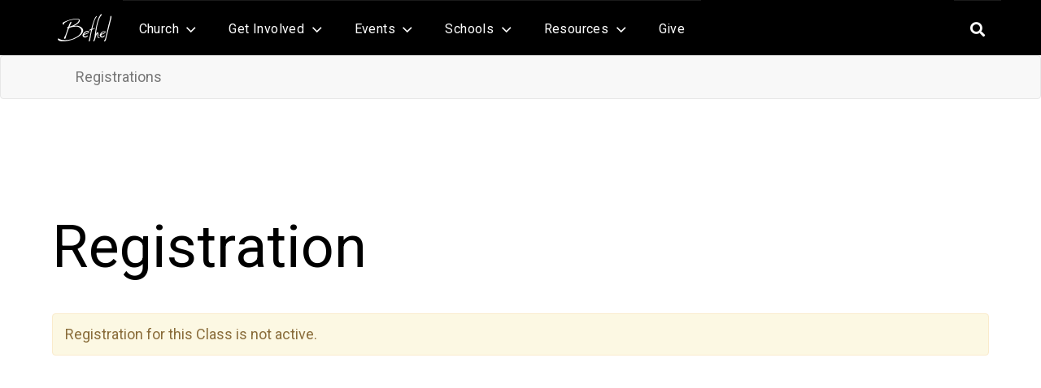

--- FILE ---
content_type: text/html; charset=utf-8
request_url: https://my.bethel.com/default.aspx?page=3985&event=7782
body_size: 28338
content:


<!DOCTYPE html>
<html lang="en">
<head>
		<meta name="og:title" content="Registration" />
		<meta name="og:url" content="https://my.bethel.com/default.aspx?page=3985&amp;event=7782" />
		<meta name="cleartype" content="on" />
		<meta name="HandheldFriendly" content="true" />
		<meta name="MobileOptimized" content="width" />
		<meta name="viewport" content="width=device-width, initial-scale=1" />
		<meta name="charset" content="utf-8" />
		<meta name="description" content="Bethel Redding Church, Redding, California" /><title>
	
        My Bethel Redding - Registration
</title><meta http-equiv="Content-Type" content="text/html; charset=utf-8" />
		
<script language="javascript" type="text/javascript" src="//ajax.googleapis.com/ajax/libs/jquery/3.5.1/jquery.min.js"></script>
<link rel="shortcut icon" href="Templates/Custom/BethelKFS/images/favicon.ico" type="image/vnd.microsoft.icon">
<meta http-equiv="X-UA-Compatible" content="IE=edge" />
		<link type="text/css" rel="stylesheet" href="https://fonts.googleapis.com/css2?family=Roboto:ital,wght@0,100;0,400;0,500;0,700;1,100;1,400;1,500;1,700&amp;display=swap" />
		<link type="text/css" rel="stylesheet" href="CSS/bootstrap.css" />
		<link type="text/css" rel="stylesheet" href="/css/bootstrap-social.css" />
		<link type="text/css" rel="stylesheet" href="/Templates/Custom/BethelKFS/css/bethel.css?v=1.1" />
		
<script language="javascript" type="text/javascript" src="//maxcdn.bootstrapcdn.com/bootstrap/3.3.7/js/bootstrap.min.js"></script>
		
<script language="javascript" type="text/javascript" src="UserControls/Custom/KFS/Shared/include/rfvBootstrap.js"></script>
		<link type="text/css" rel="stylesheet" href="/UserControls/Custom/KFS/Shared/css/wizProgressBar.css?v=636431338520000000" />
		<link type="text/css" rel="stylesheet" href="/UserControls/Custom/KFS/Event/RegisterSteps/css/kfsregsteps.css?v=638820462690299535" />
		
<script language="javascript" type="text/javascript" src="/UserControls/Custom/KFS/Shared/include/rfvBootstrap.js?v=637908874655033937" defer="true"></script>
		
<script language="javascript" type="text/javascript" src="/UserControls/Custom/KFS/Event/RegisterSteps/js/kfsRegSteps.js?v=638820462690299535"></script>
		<link type="text/css" rel="stylesheet" href="//use.fontawesome.com/releases/v5.7.2/css/all.css" /></head>
<body id="arenaBody" class="app header-fixed sidebar-fixed aside-menu-fixed aside-menu-hidden footer-fixed">
    <div id="fieldHint" class="fieldHintBox">
    </div>
    <form name="frmMain" method="post" action="./default.aspx?page=3985&amp;event=7782" id="frmMain" enctype="multipart/form-data">
<div>
<input type="hidden" name="RSSM_TSSM" id="RSSM_TSSM" value="" />
<input type="hidden" name="__EVENTTARGET" id="__EVENTTARGET" value="" />
<input type="hidden" name="__EVENTARGUMENT" id="__EVENTARGUMENT" value="" />
<input type="hidden" name="__VIEWSTATE" id="__VIEWSTATE" value="/[base64]/BeOcj42RJj5Y4XlMCQI3AD" />
</div>

<script type="text/javascript">
//<![CDATA[
var theForm = document.forms['frmMain'];
if (!theForm) {
    theForm = document.frmMain;
}
function __doPostBack(eventTarget, eventArgument) {
    if (!theForm.onsubmit || (theForm.onsubmit() != false)) {
        theForm.__EVENTTARGET.value = eventTarget;
        theForm.__EVENTARGUMENT.value = eventArgument;
        theForm.submit();
    }
}
//]]>
</script>


<script src="/WebResource.axd?d=f3dhI3xmRSWFb9U3FB4-aeJXtaxujzX9AwkdHGg91VGqh4FzLngZkxZq9PbunpsE8iIjFXc_-BIRutAjrnXs4ZbNQdt9tlI9bwDQryLv3gY1&amp;t=638901289900000000" type="text/javascript"></script>


<script src="/ScriptResource.axd?d=-6N60jiaGJOQnvq-iCvQSAcuNs9M3C1hAUiCRRTbl-DaxDTy-wPW5i9mvQ8ILmoRAyIGiY6W-LM39G3bUlUeZRQQO6EJJQVk5fYF1xKjUzN3UyD8l_O1r-Bh5WrXAn7I9W1fYUaWCQtIpSD6VIuCuLLlmJqJX1fq-_DWq_87mUo1&amp;t=5c0e0825" type="text/javascript"></script>
<script src="/ScriptResource.axd?d=R89ZK25Kwxzirf8tks0AlY8LLlE8PyoKxqIA08e7g8yk2D-FvpaEwP_7Fr140NrHrGif2AhERJZ5QJITI9Z56EHC92TAB02P_oz4a1UonTOMy2ADWRRPne9WAbTD_10Wun_vWFrXfGT0Y2nUP35xEy4aVrwj51PE1fLsB2j_hmLSa75wy4OaoaU6fFazQtuB0&amp;t=5c0e0825" type="text/javascript"></script>
<script src="Include/scripts/webkit.js" type="text/javascript"></script>
<script src="/ScriptResource.axd?d=oQ2VOCoU4gSf-qOV0txidAqHkg6RCw5JlZA6vnIVn6uSDKnTHMD-d108ublOJSDcGjCOilydLIRpdfJ_x5aDMkeIUvAGv1yseSjNtqjLB31NS2yjk2RtwP2gYEndh2SC4jJipNA9brsKxiMIVdE2ANw1Fhkk-kBJVIzOkKZSBHI1&amp;t=ffffffffc7a6ddb0" type="text/javascript"></script>
<script src="/ScriptResource.axd?d=wOFrbsJE9wR3YsP9JoFvarIMzW1CdAlRxURrW9zsL2mq7cpIquiuB_P5S37ojfgj9VFqUlt_ADdZIw8IFdTsG1sQCufgtp3BmA9zPphNtXF3WpBEnJ8yXFEXT3uVpCzpTjHimyFoA1PvYw2dQjpO0HnqQ1aCDNsjDfTowUcWDQI1&amp;t=ffffffffc7a6ddb0" type="text/javascript"></script>
<script src="/ScriptResource.axd?d=lEsvhFdifVZX5whDmIl5lWQuYE1sjq_kUcJ-HiVwXpbmtWjerqqwDHb-GfWGzDq06kM8ZKYQx_MEi1pdtXsEme_JgVBEBMb_qFgjspNH4SEJHTXQnZW0rmcmYJrUFyzVFX1lc0ujgbCHA5S2EZYRZszkzX5fRmfqb-b_oPpuzuE1&amp;t=ffffffffc7a6ddb0" type="text/javascript"></script>
<script src="/ScriptResource.axd?d=PfwIOZwPaNBYN2MDl-bkv0T8hJvP24xne_NHswIw0n9IrSzFmzSVbn4utTCxLCdcTXHkwFps5TCwd6YEBIq9veieDY9mK1TJErqxMrxXzeOiow7wR_q_PFX7XQpDftR-hM5ovKZGFDe3vxRg0lf_ZE7l4EjwsMdez5SFBNfaZb81&amp;t=ffffffffc7a6ddb0" type="text/javascript"></script>
<script src="/ScriptResource.axd?d=[base64]&amp;t=ffffffffc7a6ddb0" type="text/javascript"></script>
<div>

	<input type="hidden" name="__VIEWSTATEGENERATOR" id="__VIEWSTATEGENERATOR" value="CA0B0334" />
</div>
        <script type="text/javascript">
//<![CDATA[
Sys.WebForms.PageRequestManager._initialize('smScripts', 'frmMain', ['tctl05$ctl00$udpAdvancedHtml','','tctl05$ctl01$udpAdvancedHtml','','tctl05$ctl02$udpAdvancedHtml','','tctl05$ctl04$udpAdvancedHtml','','tctl05$ctl05$upRegisterSteps','','tctl05$ctl06$udpAdvancedHtml','','tctl05$ctl07$udpAdvancedHtml',''], [], [], 0, '');
//]]>
</script>

        <div id="popOver" style="position: absolute; visibility: hidden; z-index: 200000;">
        </div>
        
        <input type="hidden" id="ihPersonListID" name="ihPersonListID" />
        <input type="hidden" id="ihRefreshButtonID" name="ihRefreshButtonID" />
        
<!-- begin main menu -->
<nav class="navbar navbar-inverse navbar-bethel navbar-fixed-top">
    <div class="container">
        <div class="navbar-header">
            <button type="button" class="navbar-toggle collapsed" data-toggle="collapse" data-target="#navbar" aria-expanded="false" aria-controls="navbar"><span class="sr-only">Toggle navigation</span> <span class="icon-bar"></span><span class="icon-bar"></span><span class="icon-bar"></span></button>
            <a class="navbar-brand" href="https://www.bethel.com/">
                <img src="/Templates/Custom/BethelKFS/images/Bethel_Logo.svg" height="50" alt="" class="nav-logo">
            </a>
            <a href="https://www.bethel.com/search?query=" class="navbar-toggle"><span class="fas fa-search"></span></a>
        </div>
        <div id="navbar" class="navbar-collapse collapse">
            <div id="ctl05_ctl02_udpAdvancedHtml">
	
        
        <ul class="nav navbar-nav">
    <li class="dropdown">
        <a href="#" class="dropdown-toggle" data-toggle="dropdown" role="button" aria-haspopup="true" aria-expanded="false">Church <img src="/Templates/Custom/BethelKFS/images/arrow-expand-white.svg" loading="eager" width="12" height="16" alt="" class="nav-dropdown-arrow" /></a>
        <ul class="dropdown-menu multi-column-dropdown">
            <div class="col-sm-4">
            <li class="dropdown-header">Experience</li>
            <li><a href="https://www.bethel.com/weekends">Weekends</a></li>
            <li><a href="https://www.bethel.com/news">Church News</a></li>
            <li><a href="https://www.bethel.com/visit">Visit Us</a></li>
            <li><a href="https://www.bethel.tv/">Bethel.TV</a></li>
            <li><a href="https://www.bethel.com/testimonies">Testimonies</a></li>
            </div>
            <div class="col-sm-4">
            <li class="dropdown-header">About</li>
            <li><a href="https://www.bethel.com/about">About Bethel</a></li>
            <li><a href="https://www.bethel.com/beliefs">Beliefs</a></li>
            <li><a href="https://www.bethel.com/leadership">Leadership</a></li>
            <li><a href="https://www.bethel.com/contact-us">Contact Us</a></li>
            </div>
            <div class="col-sm-4">
            <li class="dropdown-header">Future Campus</li>
            <li><a href="https://www.bethel.com/arise-and-build">Arise & Build</a></li>
            </div>
        </ul>
    </li>
    <li class="dropdown">
        <a href="#" class="dropdown-toggle" data-toggle="dropdown" role="button" aria-haspopup="true" aria-expanded="false">Get Involved <img src="/Templates/Custom/BethelKFS/images/arrow-expand-white.svg" loading="eager" width="12" height="16" alt="" class="nav-dropdown-arrow" /></a>
        <ul class="dropdown-menu multi-column-dropdown">
            <div class="col-sm-4">
            <li class="dropdown-header">Explore</li>
            <li><a href="https://www.bethel.com/ministries">Ministries</a></li>
            <li><a href="https://www.bethel.com/ministries/missions">Missions</a></li>
            </div>
            <div class="col-sm-4">
            <li class="dropdown-header">Demographics</li>
            <li><a href="https://www.bethel.com/ministries/kids">Kids</a></li>
            <li><a href="https://www.bethel.com/ministries/youth">Youth</a></li>
            <li><a href="https://www.bethel.com/ministries/tribe">Young Adults</a></li>
            <li><a href="https://www.bethel.com/ministries-category/men">Men</a></li>
            <li><a href="https://www.bethel.com/ministries-category/women">Women</a></li>
            <li><a href="https://www.bethel.com/ministries/diamond-fellowship">Seniors</a></li>
            </div>
            <div class="col-sm-4">
            <li class="dropdown-header">Go Deeper</li>
            <li><a href="https://www.bethel.com/groups">Small Groups</a></li>
            <li><a href="https://www.bethel.com/classes">Equip Classes</a></li>
            <li><a href="https://www.bethel.com/serve">Serve Opportunities</a></li>
            <li><a href="https://www.bethel.com/membership">Membership</a></li>
            </div>
        </ul>
    </li>
    <li class="dropdown">
        <a href="#" class="dropdown-toggle" data-toggle="dropdown" role="button" aria-haspopup="true" aria-expanded="false">Events <img src="/Templates/Custom/BethelKFS/images/arrow-expand-white.svg" loading="eager" width="12" height="16" alt="" class="nav-dropdown-arrow" /></a>
        <ul class="dropdown-menu">
            <li><a href="https://www.bethel.com/calendar">Calendar</a></li>
            <li><a href="https://www.bethel.com/events">Featured Events</a></li>
            <li><a href="https://bethelmusic.com/events">Bethel Music Events</a></li>
            <li><a href="https://www.bethel.com/itineraries">Itineraries</a></li>
        </ul>
    </li>
    <li class="dropdown">
        <a href="#" class="dropdown-toggle" data-toggle="dropdown" role="button" aria-haspopup="true" aria-expanded="false">Schools <img src="/Templates/Custom/BethelKFS/images/arrow-expand-white.svg" loading="eager" width="12" height="16" alt="" class="nav-dropdown-arrow" /></a>
        <ul class="dropdown-menu">
            <li><a href="https://www.bethel.com/ministries/bethel-christian-school">Bethel Christian School</a></li>
            <li><a href="https://www.bethel.com/ministries/bethel-school-of-supernatural-ministry">Bethel School of Supernatural Ministry</a></li>
            <li><a href="https://www.bethel.com/ministries/bethel-conservatory-of-the-arts">Bethel Conservatory of the Arts</a></li>
            <li><a href="https://www.bethel.com/ministries/bethel-school-of-technology">Bethel School of Technology</a></li>
            <li><a href="https://www.bethel.com/ministries/bethel-music-college">Bethel Music College</a></li>
        </ul>
    </li>
    <li class="dropdown">
        <a href="#" class="dropdown-toggle" data-toggle="dropdown" role="button" aria-haspopup="true" aria-expanded="false">Resources <img src="/Templates/Custom/BethelKFS/images/arrow-expand-white.svg" loading="eager" width="12" height="16" alt="" class="nav-dropdown-arrow" /></a>
        <ul class="dropdown-menu">
            <li><a href="https://www.bethel.tv/">Bethel.TV</a></li>
            <li><a href="https://www.bethel.com/ministries/bethel-music">Bethel Music</a></li>
            <li><a href="https://www.bethel.com/ministries/bethel-leaders-network">Leaders Network</a></li>
            <li><a href="https://www.bethel.com/ministries/podcasts">Podcasts</a></li>
            <li><a href="https://shop.bethel.com/">Store</a></li>
        </ul>
    </li>
    <li><a href="https://www.bethel.com/give">Give</a></li>
</ul>
<ul class="nav navbar-nav navbar-right">
    <li><a href="https://www.bethel.com/search"><span class="fas fa-search"></span></a></li>
</ul>
        
    
</div>

        </div>
        <!--/.nav-collapse -->
    </div>
</nav>
<!-- end main menu -->



<nav class="navbar navbar-default navbar-bethelsubnav">
  <div class="container">
    <div class="navbar-header">
      <button type="button" class="navbar-toggle collapsed" data-toggle="collapse" data-target="#navbar-sub" aria-expanded="false" aria-controls="navbar-sub">
        <span class="sr-only">Toggle navigation</span>
        <span class="icon-bar">
        </span>
        <span class="icon-bar">
        </span>
        <span class="icon-bar">
        </span>
      </button>
    </div>
    <div id="navbar-sub" class="navbar-collapse collapse">
      <ul class="nav navbar-nav">
        <li>
          <a href="&#xD;&#xA;                                        default.aspx?page=4047">Registrations</a>
        </li>
      </ul>
    </div>
  </div>
</nav>


<!-- start standard styling -->
<div class="container calcMinHeight mainBody">
    <div id="ctl05_divMainTopRow" class="row">
        <div id="ctl05_divMainTop" class="col-sm-12">
            
        </div>
    </div>
    <div id="ctl05_divContentRow" class="row mb-2">
        
        <div id="ctl05_divMain" class="col-sm-12">
            <div id="ctl05_divPageTitle" class="pageName"><h1 id="pageName">Registration</h1></div>
            <div id="ctl05_divPageDesc" class="pageDescription"></div>
            <div id="ctl05_ctl04_udpAdvancedHtml">
	
        
        <style>
.form-group:not(.row) {
    margin-left: -15px;
    margin-right: -15px;
}
.form-group:not(.row):before,
.form-group:not(.row):after {
  display: table;
  content: " ";
}
.form-group:not(.row):after {
  clear: both;
}
</style>
        
    
</div>

<div id="ctl05_ctl05_upRegisterSteps">
	
        <div class="progress-container">
            <ul id="ctl05_ctl05_wizardProgressFull" class="progress-ul progress-full">
            </ul>
            <ul id="ctl05_ctl05_wizardProgressSmall" class="progress-ul progress-small">
            </ul>
            <div class="clearfix"></div>
        </div>
        <div id="register">
            <div id="ctl05_ctl05_pnlMessage" class="alert alert-warning">
		Registration for this Class is not active.<br/>
	</div>
            
        </div>
    
</div>
<div id="ctl05_ctl06_udpAdvancedHtml">
	
        
        <script>
function internationalPhoneMask() {
    if($("[id*='ddlCountryInt']").val() == "US") {
      $(".kfsmask-phone").mask("(999) 999-9999", { placeholder: " " });
      $(".mask-phone").mask("(999) 999-9999", { placeholder: " " });
    } else {
      $(".kfsmask-phone").mask("ppppppppp?pppppppppppppppppppp", { placeholder: " " });
      $(".mask-phone").mask("ppppppppp?pppppppppppppppppppp", { placeholder: " " });
    }
}
$(document).ready(function() {
  $.mask.definitions['p'] = "[() .0123456789+-]";
});

var requestManager = Sys.WebForms.PageRequestManager.getInstance();
requestManager.add_endRequest(function (sender, args) {
    internationalPhoneMask();
});
(function ($) {
    $(function () {
        internationalPhoneMask();
    });
})(jQuery);
</script>
        
    
</div>

        </div>
        <div id="ctl05_divRight">
            <div id="ctl05_divRightWell">
                
            </div>
        </div>
    </div>
    <div id="ctl05_divMainBottomRow" class="row">
        <div id="ctl05_divMainBottom" class="col-sm-12">
            <div id="ctl05_ctl07_udpAdvancedHtml">
	
        
        <div style="height: 25px;"></div>
        
    
</div>

        </div>
    </div>
</div>
<!-- end standard styling -->



<!-- start footer -->
<footer class="footer">
    <div class="container">
        <div class="row">
            <div id="ctl05_ctl00_udpAdvancedHtml">
	
        
        <div class="col-xs-12 col-md-3 about-before">
    <h6>
        ABOUT
    </h6>
    <p>
        Bethel's mission is revival—the personal, regional, and global expansion of God's kingdom through His manifest presence.
    </p>
</div>
<div class="col-xs-12 col-md-9">
    <div class="col-xs-6 col-sm-3">
        <h6>
            CONNECT
        </h6>
        <a href="https://www.bethel.com/weekends" class="footer-link">Weekends</a> <a href="https://www.bethel.com/get-involved" class="footer-link">Get Involved</a> <a href="https://www.bethel.com/calendar" class="footer-link">Calendar</a> <a href="https://www.bethel.com/events" class="footer-link">Featured Events</a> <a href="https://www.bethel.com/ministries-category/schools" class="footer-link">Schools</a> <a href="https://www.bethel.com/contact-us" class="footer-link">Contact Us</a>
    </div>
    <div class="col-xs-6 col-sm-3">
        <h6>
            RESOURCES
        </h6>
        <a href="https://www.bethel.tv/" target="_blank" class="footer-link">Bethel.TV</a> <a href="https://www.bethel.com/ministries/bethel-music" class="footer-link">Bethel Music</a> <a href="https://www.bethel.com/ministries/bethel-leaders-network" class="footer-link">Leaders Network</a> <a href="https://www.bethel.com/ministries/podcasts" class="footer-link">Podcasts</a> <a href="https://shop.bethel.com" target="_blank" class="footer-link">Store</a>
    </div>
    <div class="col-xs-6 col-sm-3">
        <h6>
            MORE
        </h6>
        <a href="https://www.bethel.com/give" class="footer-link">Give</a> <a href="https://www.bethel.com/careers" class="footer-link">Careers</a> <a href="https://www.bethel.com/news" class="footer-link">News</a> <a href="https://www.bethel.com/privacy" class="footer-link">Privacy</a> <a href="https://www.bethel.com/terms" class="footer-link">Terms</a> <a href="https://www.bethel.com/investing" class="footer-link">Investing</a>
    </div>
    <div class="col-xs-6 col-sm-3">
        <h6>
            SOCIAL
        </h6>
        <a href="https://www.facebook.com/bethel.church.redding" target="_blank" class="footer-link"><span class="fab fa-facebook-f"></span>Facebook </a><a href="https://www.instagram.com/bethel/" target="_blank" class="footer-link"><span class="fab fa-instagram"></span>Instagram </a><a href="https://twitter.com/BethelRedding" target="_blank" class="footer-link"><span class="fab fa-twitter"></span>Twitter </a><a href="https://www.linkedin.com/company/986767/" target="_blank" class="footer-link"><span class="fab fa-linkedin-in"></span>LinkedIn </a><a href="https://www.youtube.com/user/ibetheltv" target="_blank" class="footer-link"><span class="fab fa-youtube"></span>YouTube </a><a href="https://music.apple.com/us/artist/bethel-music/480438107" target="_blank" class="footer-link"><span class="fab fa-apple"></span>Apple Music </a><a href="https://open.spotify.com/artist/26T4yOaOoFJvUvxR87Y9HO" target="_blank" class="footer-link"><span class="fab fa-spotify"></span>Spotify </a>
    </div>
</div>
<div class="col-xs-12 about-after">
    <div class="col-xs-12">
        <h6>
            ABOUT
        </h6>
        <p>
            Bethel's mission is revival—the personal, regional, and global expansion of God's kingdom through His manifest presence.
        </p>
    </div>
</div>
        
    
</div>

        </div>
    </div>
    <div class="footer-copyright">
        <div id="ctl05_ctl01_udpAdvancedHtml">
	
        
        © 2022 Bethel.com. All Rights Reserved.
        
    
</div>

    </div>
</footer>
<!-- end footer -->

        
        <div id="upProgress" style="visibility:hidden;display:block;">
	
            <div class='ajaxProgress'><div class="progress-hidden">Loading ...</div>    <div class="sk-cube-grid">    <div class="sk-cube sk-cube1"></div>    <div class="sk-cube sk-cube2"></div>    <div class="sk-cube sk-cube3"></div>    <div class="sk-cube sk-cube4"></div>    <div class="sk-cube sk-cube5"></div>    <div class="sk-cube sk-cube6"></div>    <div class="sk-cube sk-cube7"></div>    <div class="sk-cube sk-cube8"></div>    <div class="sk-cube sk-cube9"></div>    </div></div>
</div>
        
    

<script type="text/javascript">
//<![CDATA[
function redefineValidatorHookupEvent() {
               if (typeof (ValidatorHookupEvent) == "function") {
                   ValidatorHookupEvent = function(control, eventType, functionPrefix) {
                       var ev;
                       eval("ev = control." + eventType + ";");
                       if (typeof(ev) == "function") {
                           ev = ev.toString();
                           ev = ev.substring(ev.indexOf("{") + 1, ev.lastIndexOf("}"));
                       }
                       else {
                           ev = "";
                       }
                   var func = new Function("event", " var evt = event; " + functionPrefix + " " + ev);
                   eval("control." + eventType + " = func;");
                   }
               }
           }
           redefineValidatorHookupEvent();
           Sys.Application.add_init(function() {
    $create(Sys.UI._UpdateProgress, {"associatedUpdatePanelId":null,"displayAfter":500,"dynamicLayout":false}, null, null, $get("upProgress"));
});
Sys.Application.add_init(function() {
    $create(AjaxControlToolkit.AlwaysVisibleControlBehavior, {"HorizontalSide":1,"VerticalSide":1,"id":"avceProgress"}, null, null, $get("upProgress"));
});
//]]>
</script>
</form>
    <!-- Global Site Tag(gtag.js) -Google Analytics -->
<script async src='https://www.googletagmanager.com/gtag/js?id=UA-2614909-1'></script>
<script>
	window.dataLayer = window.dataLayer || [];
	function gtag() { dataLayer.push(arguments)};
	gtag('js', new Date());

	gtag('config', 'UA-2614909-1');
</script>


    <div id="modalPopUp" class="modal fade" role="dialog" data-backdrop="static" aria-labelledby="modalPopupTitle">
        <div class="modal-dialog" id="modalPopupDialog">
            <div class="modal-content">
                <div class="modal-header">
                    <h5 class="modal-title" id="modalPopupTitle">
                        <span id="spnTitle"></span>
                    </h5>
                </div>
                <div class="modal-body">
                    <p>
                        <span id="spnMsg"></span>
                    </p>
                </div>
                <div class="modal-footer">
                    <button type="button" class="btn btn-secondary" data-dismiss="modal"><span id="mdlCancel"></span></button>
                    <button type="button" id="btnConfirm" class="btn btn-danger"><span id="mdlConfirm"></span></button>
                </div>
            </div>
        </div>
    </div>
</body>
</html>


--- FILE ---
content_type: text/css
request_url: https://my.bethel.com/Templates/Custom/BethelKFS/css/bethel.css?v=1.1
body_size: 24422
content:
@font-face {
    font-family: ivypresto-display;
    src: url(https://use.typekit.net/af/5bc6b2/00000000000000007735e5a5/30/l?primer=7cdcb44be4a7db8877ffa5c0007b8dd865b3bbc383831fe2ea177f62257a9191&fvd=n1&v=3) format("woff2"),url(https://use.typekit.net/af/5bc6b2/00000000000000007735e5a5/30/d?primer=7cdcb44be4a7db8877ffa5c0007b8dd865b3bbc383831fe2ea177f62257a9191&fvd=n1&v=3) format("woff"),url(https://use.typekit.net/af/5bc6b2/00000000000000007735e5a5/30/a?primer=7cdcb44be4a7db8877ffa5c0007b8dd865b3bbc383831fe2ea177f62257a9191&fvd=n1&v=3) format("opentype");
    font-weight: 100;
    font-style: normal;
    font-stretch: normal;
    font-display: auto;
}

@font-face {
    font-family: ivypresto-display;
    src: url(https://use.typekit.net/af/068d77/00000000000000007735e5a6/30/l?primer=7cdcb44be4a7db8877ffa5c0007b8dd865b3bbc383831fe2ea177f62257a9191&fvd=n3&v=3) format("woff2"),url(https://use.typekit.net/af/068d77/00000000000000007735e5a6/30/d?primer=7cdcb44be4a7db8877ffa5c0007b8dd865b3bbc383831fe2ea177f62257a9191&fvd=n3&v=3) format("woff"),url(https://use.typekit.net/af/068d77/00000000000000007735e5a6/30/a?primer=7cdcb44be4a7db8877ffa5c0007b8dd865b3bbc383831fe2ea177f62257a9191&fvd=n3&v=3) format("opentype");
    font-weight: 300;
    font-style: normal;
    font-stretch: normal;
    font-display: auto;
}

@font-face {
    font-family: ivypresto-display;
    src: url(https://use.typekit.net/af/343df8/00000000000000007735e5b3/30/l?primer=7cdcb44be4a7db8877ffa5c0007b8dd865b3bbc383831fe2ea177f62257a9191&fvd=n4&v=3) format("woff2"),url(https://use.typekit.net/af/343df8/00000000000000007735e5b3/30/d?primer=7cdcb44be4a7db8877ffa5c0007b8dd865b3bbc383831fe2ea177f62257a9191&fvd=n4&v=3) format("woff"),url(https://use.typekit.net/af/343df8/00000000000000007735e5b3/30/a?primer=7cdcb44be4a7db8877ffa5c0007b8dd865b3bbc383831fe2ea177f62257a9191&fvd=n4&v=3) format("opentype");
    font-weight: 400;
    font-style: normal;
    font-stretch: normal;
    font-display: auto;
}

@font-face {
    font-family: ivypresto-display;
    src: url(https://use.typekit.net/af/6b5284/00000000000000007735e5ae/30/l?primer=7cdcb44be4a7db8877ffa5c0007b8dd865b3bbc383831fe2ea177f62257a9191&fvd=n6&v=3) format("woff2"),url(https://use.typekit.net/af/6b5284/00000000000000007735e5ae/30/d?primer=7cdcb44be4a7db8877ffa5c0007b8dd865b3bbc383831fe2ea177f62257a9191&fvd=n6&v=3) format("woff"),url(https://use.typekit.net/af/6b5284/00000000000000007735e5ae/30/a?primer=7cdcb44be4a7db8877ffa5c0007b8dd865b3bbc383831fe2ea177f62257a9191&fvd=n6&v=3) format("opentype");
    font-weight: 600;
    font-style: normal;
    font-stretch: normal;
    font-display: auto;
}

.ivypresto {
    font-family: ivypresto-display,sans-serif;
}

._300 {
    font-weight: 300;
}

body {
    font-family: Roboto,sans-serif;
    color: #000;
    font-size: 18px;
    line-height: 20px;
    font-weight: 400;
    padding-top: 68px;
}

.container {
    width: 90%;
    max-width: 1360px;
    padding: 0;
}

.mainBody {
    padding-top: 120px;
    padding-bottom: 120px;
}

h1, .jumbotron .h1, .jumbotron h1 {
    margin-top: 0px;
    margin-bottom: 24px;
    font-size: 72px;
    line-height: 84px;
    font-weight: 400;
}

h2 {
    margin-top: 0px;
    margin-bottom: 16px;
    font-size: 56px;
    line-height: 68px;
    font-weight: 400;
}

h3 {
    margin-top: 0px;
    margin-bottom: 24px;
    font-size: 40px;
    line-height: 50px;
    font-weight: 500;
    letter-spacing: 1px;
    text-transform: uppercase;
}

h4 {
    margin-top: 0px;
    margin-bottom: 8px;
    font-size: 26px;
    line-height: 36px;
    font-weight: 400;
}

h5 {
    margin-top: 0px;
    margin-bottom: 8px;
    font-size: 22px;
    line-height: 30px;
    font-weight: 400;
}

h6 {
    margin-top: 0px;
    margin-bottom: 16px;
    font-size: 16px;
    line-height: 24px;
    font-weight: 400;
}

p {
    margin-top: 0;
    margin-bottom: 10px;
    font-size: 16px;
    line-height: 28px;
    font-weight: 400;
}

a {
    color: #363df7;
    text-decoration: none;
}

.hero-banner-grid {
    position: relative;
    display: -webkit-box;
    display: -webkit-flex;
    display: -ms-flexbox;
    display: flex;
    width: 100%;
    height: 50vh;
    min-height: 50vh;
    padding-right: 20px;
    padding-left: 20px;
    -webkit-box-pack: center;
    -webkit-justify-content: center;
    -ms-flex-pack: center;
    justify-content: center;
    justify-items: center;
    -webkit-box-align: center;
    -webkit-align-items: center;
    -ms-flex-align: center;
    align-items: center;
    grid-column-gap: 0px;
    grid-row-gap: 0px;
    -ms-grid-columns: 1fr;
    grid-template-columns: 1fr;
    -ms-grid-rows: auto;
    grid-template-rows: auto;
    background-image: url(https://d3e54v103j8qbb.cloudfront.net/img/background-image.svg);
    background-position: 50% 50%;
    background-size: cover;
    background-repeat: no-repeat;
    background-attachment: scroll;
    color: #fff;
    text-align: center;
}

.jumbotron {
    background-color: #f6f6f6;
    padding: 120px 0;
}

.container .jumbotron {
    padding: 80px;
    border-radius: 0;
}

.jumbotron .container {
    max-width: 1360px;
}

.jumbotron p {
    font-size: inherit;
    font-weight: inherit;
}

.navbar-bethel .nav-dropdown-arrow {
    margin: 0 0 0 5px;
}

.fas.fa-search {
    font-size: 18px;
}

.form-control {
    height: 38px;
    padding: 8px 12px;
    margin-bottom: 10px;
    color: #333;
    vertical-align: middle;
    border-radius: 0;
}

    .form-control:focus {
        border-color: #3898ec;
        outline: 0;
        -webkit-box-shadow: none;
        box-shadow: none
    }

.control-label, label {
    font-weight: normal;
}

.required-label:after {
    content: "*";
}

.input-group .form-control {
    padding: 13px 28px;
    font-size: 18px;
    height: auto;
}

.input-sm, .form-horizontal .form-group-sm .form-control {
    height: 30px;
    padding: 5px 10px;
}

.btn {
    transition: all 0.2s ease-in-out;
    padding: 10px 16px;
    font-size: 18px;
    line-height: 1.3333333;
    border-radius: 0;
}

.btn-group-lg > .btn, .btn-lg {
    border-radius: 0;
}

.btn-default {
    color: #fff;
    background-color: #000;
}

    .btn-default:hover {
        color: #fff;
        background-color: #000;
    }

.btn-primary {
    color: #fff;
    background-color: #363df7;
}

.btn.btn-primary:hover {
    color: #fff;
    background-color: #252ced;
}

.btn-link {
    color: #363df7;
}

.btn-default.btn-primary {
    color: #fff;
    background-color: #000;
}

    .btn-default.btn-primary:hover {
        color: #fff;
        background-color: #363df7;
    }

    .btn-default.btn-primary:after {
        position: relative;
        content: " \2192";
        font-size: 0;
        bottom: 6px;
        transition: 0.2s;
        height: 0;
    }

    .btn-default.btn-primary:hover:after {
        font-size: 18px;
        bottom: 0;
        transition: 0.2s;
        height: auto;
    }

.btn-default.disabled, .btn-default[disabled], fieldset[disabled] .btn-default, .btn-default.disabled:hover, .btn-default[disabled]:hover, fieldset[disabled] .btn-default:hover, .btn-default.disabled:focus, .btn-default[disabled]:focus, fieldset[disabled] .btn-default:focus, .btn-default.disabled:active, .btn-default[disabled]:active, fieldset[disabled] .btn-default:active, .btn-default.disabled.active, .btn-default[disabled].active, fieldset[disabled] .btn-default.active {
    background-color: #fff;
    border-color: #ccc;
    color: #333;
}

.btn-lg,
.btn-group-lg > .btn {
    padding: 15px 20px;
    font-size: 20px;
    line-height: 1.5;
}

.btn-sm,
.btn-group-sm > .btn {
    padding: 5px 10px;
    font-size: 12px;
    line-height: 1.5;
}

.btn-xs,
.btn-group-xs > .btn {
    padding: 1px 5px;
    font-size: 12px;
    line-height: 1.5;
}

.dropdown-menu > .active > a, .dropdown-menu > .active > a:hover, .dropdown-menu > .active > a:focus {
    background-color: #363df7;
}

.nav > li > a {
    padding: 17px 28px;
    font-size: 18px;
    border-radius: 0;
    line-height: 1em;
}

.nav-pills > li.active > a, .nav-pills > li.active > a:hover, .nav-pills > li.active > a:focus {
    background-color: #363df7;
}

.navbar-bethel {
    background-color: #000;
    border: none;
    height: 68px;
}

.navbar-fixed-bottom .navbar-collapse, .navbar-fixed-top .navbar-collapse {
    max-height: none;
}

.navbar-bethel .navbar-header {
    height: 70px;
}

    .navbar-bethel .navbar-header a {
        color: #fff;
    }

.navbar-toggle {
    margin-top: 18px;
}

.navbar-bethel .navbar-brand {
    padding: 14px 15px 14px 5%;
    height: auto;
}

    .navbar-bethel .navbar-brand > img {
        height: 40px;
    }

.navbar-bethel > .container .navbar-brand, .navbar-bethel > .container-fluid .navbar-brand {
    margin-left: 0;
}

.navbar-bethel .navbar-nav > li > a {
    font-size: 16px;
    padding: 26px 20px 20px;
    color: #fff;
    border-top: 1px solid #1a1a1a;
    line-height: 18px;
    height: 68px;
    white-space: nowrap;
    letter-spacing: .4px;
}

.navbar-bethel .navbar-nav > li.open > a {
    border-bottom: 6px solid #363df7;
}

.navbar-bethel .nav .open > a, .nav .open > a:hover, .nav .open > a:focus {
    border-color: #363df7;
}

.navbar-bethel .navbar-nav > li.open > .dropdown-menu {
    padding: 30px 50px;
}

    .navbar-bethel .navbar-nav > li.open > .dropdown-menu.multi-column-dropdown {
        display: flex;
    }

.navbar-bethel .dropdown-menu li a {
    padding: 14px 0;
    font-size: 15px;
    color: #000;
    display: block;
    white-space: nowrap;
}

.navbar-bethel .dropdown-header {
    padding: 14px 0;
    font-size: 13px;
    text-transform: uppercase;
    color: #858794;
    letter-spacing: 2px;
}

.dropdown-menu li a:focus, .dropdown-menu li a:hover {
    color: #363df7;
    background-color: inherit;
    text-decoration: none;
}

.navbar-bethel .navbar-toggle {
    border: none;
    margin-right: 0;
    margin-left: 15px;
}

.navbar-bethelsubnav .navbar-collapse {
    padding: 0;
}

.panel-primary {
    border-color: #363df7;
}

    .panel-primary > .panel-heading {
        color: #fff;
        background-color: #363df7;
        border-color: #363df7;
    }

.alert-success {
    background-color: #CFC4B0;
    border-color: #aba682;
    color: #000;
}

    .alert-success .alert-link {
        color: #000;
    }

.footer {
    background: #000;
    color: #fff;
    padding: 60px 0;
}

    .footer * {
        color: #fff;
    }

    .footer a, .footer a div {
        opacity: .9;
    }

        .footer a:hover, .footer a div:hover {
            opacity: 1;
            color: #fff;
            text-decoration: none;
        }

    .footer .footer-link {
        display: block;
        padding-top: 12px;
        padding-bottom: 12px;
        color: hsla(0,0%,100%,.8);
        font-size: 16px;
        line-height: 20px;
    }

    .footer .footer-copyright {
        opacity: .5;
        font-size: 14px;
        text-align: center;
        margin: 100px 0 40px;
    }

    .footer h6 {
        margin-top: 60px;
        letter-spacing: 2px;
    }

    .footer .about-after {
        display: none;
    }

    .footer .fab {
        width: 30px;
    }

.progress-ul {
    font-family: inherit !important;
    font-size: 16px !important;
}

    .progress-ul li {
        padding: 18px 30px 18px 40px !important;
    }

        .progress-ul li:after {
            border-left: 26px solid #999 !important;
            border-top: 26px solid transparent !important;
            border-bottom: 26px solid transparent !important;
        }

        .progress-ul li:before {
            border-left: 26px solid #fff !important;
            border-top: 26px solid transparent !important;
            border-bottom: 26px solid transparent !important;
        }

        .progress-ul li.progress-active:after {
            border-left-color: #333 !important;
        }

.adv-btn {
    float: right;
}

    .adv-btn .fa-file-alt:before {
        content: "\f15b";
    }

/* Arena Progress/Loading Backdrop */
#upProgress {
    position: absolute;
    left: 0;
    top: 0;
    bottom: 0;
    right: 0;
    background: rgba(0,0,0,.5);
    opacity: 1;
    z-index: 1000;
}

.ajaxProgress {
    position: absolute;
    top: 50%;
    left: 50%;
    transform: translate(-50%,-50%);
    margin: 0;
    border-radius: 5px;
    border: gray 1px solid;
    background-color: white;
    font-size: 24px;
    padding: 15px;
    z-index: 1001;
}

/* Margin and padding helpers from Bootstrap 4 */

.m-q {
    margin: 0.25rem 0.25rem !important;
}

.mt-q {
    margin-top: 0.25rem !important;
}

.mr-q {
    margin-right: 0.25rem !important;
}

.mb-q {
    margin-bottom: 0.25rem !important;
}

.ml-q {
    margin-left: 0.25rem !important;
}

.mx-q {
    margin-right: 0.25rem !important;
    margin-left: 0.25rem !important;
}

.my-q {
    margin-top: 0.25rem !important;
    margin-bottom: 0.25rem !important;
}

.m-h {
    margin: 0.5rem 0.5rem !important;
}

.mt-h {
    margin-top: 0.5rem !important;
}

.mr-h {
    margin-right: 0.5rem !important;
}

.mb-h {
    margin-bottom: 0.5rem !important;
}

.ml-h {
    margin-left: 0.5rem !important;
}

.mx-h {
    margin-right: 0.5rem !important;
    margin-left: 0.5rem !important;
}

.my-h {
    margin-top: 0.5rem !important;
    margin-bottom: 0.5rem !important;
}

.m-0 {
    margin: 0 0 !important;
}

.mt-0 {
    margin-top: 0 !important;
}

.mr-0 {
    margin-right: 0 !important;
}

.mb-0 {
    margin-bottom: 0 !important;
}

.ml-0 {
    margin-left: 0 !important;
}

.mx-0 {
    margin-right: 0 !important;
    margin-left: 0 !important;
}

.my-0 {
    margin-top: 0 !important;
    margin-bottom: 0 !important;
}

.m-1 {
    margin: 1rem 1rem !important;
}

.mt-1 {
    margin-top: 1rem !important;
}

.mr-1 {
    margin-right: 1rem !important;
}

.mb-1 {
    margin-bottom: 1rem !important;
}

.ml-1 {
    margin-left: 1rem !important;
}

.mx-1 {
    margin-right: 1rem !important;
    margin-left: 1rem !important;
}

.my-1 {
    margin-top: 1rem !important;
    margin-bottom: 1rem !important;
}

.m-2 {
    margin: 1.5rem 1.5rem !important;
}

.mt-2 {
    margin-top: 1.5rem !important;
}

.mr-2 {
    margin-right: 1.5rem !important;
}

.mb-2 {
    margin-bottom: 1.5rem !important;
}

.ml-2 {
    margin-left: 1.5rem !important;
}

.mx-2 {
    margin-right: 1.5rem !important;
    margin-left: 1.5rem !important;
}

.my-2 {
    margin-top: 1.5rem !important;
    margin-bottom: 1.5rem !important;
}

.m-3 {
    margin: 3rem 3rem !important;
}

.mt-3 {
    margin-top: 3rem !important;
}

.mr-3 {
    margin-right: 3rem !important;
}

.mb-3 {
    margin-bottom: 3rem !important;
}

.ml-3 {
    margin-left: 3rem !important;
}

.mx-3 {
    margin-right: 3rem !important;
    margin-left: 3rem !important;
}

.my-3 {
    margin-top: 3rem !important;
    margin-bottom: 3rem !important;
}

.p-q {
    padding: 0.25rem 0.25rem !important;
}

.pt-q {
    padding-top: 0.25rem !important;
}

.pr-q {
    padding-right: 0.25rem !important;
}

.pb-q {
    padding-bottom: 0.25rem !important;
}

.pl-q {
    padding-left: 0.25rem !important;
}

.px-q {
    padding-right: 0.25rem !important;
    padding-left: 0.25rem !important;
}

.py-q {
    padding-top: 0.25rem !important;
    padding-bottom: 0.25rem !important;
}

.p-h {
    padding: 0.5rem 0.5rem !important;
}

.pt-h {
    padding-top: 0.5rem !important;
}

.pr-h {
    padding-right: 0.5rem !important;
}

.pb-h {
    padding-bottom: 0.5rem !important;
}

.pl-h {
    padding-left: 0.5rem !important;
}

.px-h {
    padding-right: 0.5rem !important;
    padding-left: 0.5rem !important;
}

.py-h {
    padding-top: 0.5rem !important;
    padding-bottom: 0.5rem !important;
}

.p-0 {
    padding: 0 0 !important;
}

.pt-0 {
    padding-top: 0 !important;
}

.pr-0 {
    padding-right: 0 !important;
}

.pb-0 {
    padding-bottom: 0 !important;
}

.pl-0 {
    padding-left: 0 !important;
}

.px-0 {
    padding-right: 0 !important;
    padding-left: 0 !important;
}

.py-0 {
    padding-top: 0 !important;
    padding-bottom: 0 !important;
}

.p-1 {
    padding: 1rem 1rem !important;
}

.pt-1 {
    padding-top: 1rem !important;
}

.pr-1 {
    padding-right: 1rem !important;
}

.pb-1 {
    padding-bottom: 1rem !important;
}

.pl-1 {
    padding-left: 1rem !important;
}

.px-1 {
    padding-right: 1rem !important;
    padding-left: 1rem !important;
}

.py-1 {
    padding-top: 1rem !important;
    padding-bottom: 1rem !important;
}

.p-2 {
    padding: 1.5rem 1.5rem !important;
}

.pt-2 {
    padding-top: 1.5rem !important;
}

.pr-2 {
    padding-right: 1.5rem !important;
}

.pb-2 {
    padding-bottom: 1.5rem !important;
}

.pl-2 {
    padding-left: 1.5rem !important;
}

.px-2 {
    padding-right: 1.5rem !important;
    padding-left: 1.5rem !important;
}

.py-2 {
    padding-top: 1.5rem !important;
    padding-bottom: 1.5rem !important;
}

.p-3 {
    padding: 3rem 3rem !important;
}

.pt-3 {
    padding-top: 3rem !important;
}

.pr-3 {
    padding-right: 3rem !important;
}

.pb-3 {
    padding-bottom: 3rem !important;
}

.pl-3 {
    padding-left: 3rem !important;
}

.px-3 {
    padding-right: 3rem !important;
    padding-left: 3rem !important;
}

.py-3 {
    padding-top: 3rem !important;
    padding-bottom: 3rem !important;
}
/* end spacing classes */

@media (min-width: 320px) {
}

@media (min-width: 480px) {
    .col-sm-4 {
        width: 33.33333333%;
    }
}

@media (min-width: 768px) {
    .jumbotron {
        padding: 120px 0;
    }

    .container .jumbotron {
        padding: 80px;
    }
}

@media (min-width: 992px) {
    .navbar-toggle {
        display: none;
    }

    .collapse {
        display: none;
    }

    .navbar-collapse:before.navbar-collapse:after {
        display: table;
        content: " ";
    }

    .navbar-collapse:after {
        clear: both;
    }

    .container-fluid > .navbar-collapse {
        margin-right: 0;
        margin-left: 0;
    }

    .navbar-bethel .navbar-header {
        float: left;
    }

    .navbar-nav {
        float: left;
        margin: 0;
    }

        .navbar-nav > li {
            float: left;
        }

    .navbar-bethel .navbar-nav > li:hover > a {
        border-bottom: 6px solid #363df7;
    }

    .navbar-bethel .navbar-nav li:hover .dropdown-menu {
        display: block;
        padding: 30px 50px;
    }

    .navbar-bethel .navbar-nav > li:hover > .dropdown-menu.multi-column-dropdown {
        display: flex;
    }
}

@media (min-width: 1200px) {
}

@media (max-width: 1200px) {
}

@media (max-width: 992px) {
    h1, .jumbotron .h1, .jumbotron h1 {
        font-size: 54px;
        line-height: 66px;
    }

    h2 {
        font-size: 44px;
        line-height: 56px;
    }

    h3 {
        font-size: 32px;
        line-height: 42px;
    }

    h4 {
        font-size: 24px;
        line-height: 36px;
    }

    h5 {
        font-size: 20px;
        line-height: 30px;
    }

    h6 {
        font-size: 18px;
    }

    .footer .about-before {
        display: none;
    }

    .footer .about-after {
        display: block;
    }

    .navbar-bethel .navbar-nav > li > a {
        padding-left: 8%;
    }

    .dropdown-toggle {
        background-image: url(/Templates/Custom/BethelKFS/images/arrow-expand-white.svg);
        background-position: 92% 50%;
        background-size: auto;
        background-repeat: no-repeat;
    }

    .navbar-bethel .navbar-nav > li.open > a {
        border-bottom: none;
    }

    .navbar-bethel .navbar-nav > li.open > .dropdown-menu {
        border: none;
        background: #fff;
        width: 100%;
    }

    .navbar-bethel .navbar-nav .open .dropdown-menu .dropdown-header, .navbar-nav .open .dropdown-menu > li > a {
        padding: 14px 0;
    }

    .navbar-bethel .navbar-nav .open .dropdown-menu > li > a {
        color: inherit;
    }

        .navbar-bethel .navbar-nav .open .dropdown-menu > li > a:focus, .navbar-bethel .navbar-nav .open .dropdown-menu > li > a:hover {
            color: #363df7;
        }

    .glyphicon.glyphicon-menu-down {
        float: right;
    }

    .dropdown-menu li a {
        padding: 14px 0 14px 14px;
    }

    .navbar-toggle {
        display: inherit;
    }

    .navbar-collapse {
        width: auto;
        border-top: 0;
        -webkit-box-shadow: none;
        box-shadow: none;
        height: auto !important;
        padding-bottom: 0;
        overflow: visible !important;
        padding-right: 0;
        padding-left: 0;
        margin-right: 0;
        margin-left: 0;
    }

    .navbar-fixed-top .navbar-collapse.collapse, .navbar-fixed-top .navbar-collapse.collapse .nav.navbar-nav {
        max-height: 0 !important;
        overflow: hidden;
    }

        .navbar-fixed-top .navbar-collapse.collapse.in, .navbar-fixed-top .navbar-collapse.collapse.in .nav.navbar-nav {
            background: #000;
            width: 570px;
            float: right;
            max-width: 100%;
            max-height: 90vh !important;
            overflow-y: auto;
        }

    .navbar-bethel .navbar-header {
        height: auto;
    }

    .navbar-bethel .navbar-brand {
        padding-left: 0;
    }

    .navbar-bethel .nav-dropdown-arrow {
        margin: 0 10px 0 0;
        float: right;
        display: none;
    }

    .navbar-collapse:before, .navbar-collapse:after {
        display: table;
        content: " ";
    }

    .navbar-collapse:after {
        clear: both;
    }

    .container-fluid > .navbar-collapse {
        margin-right: -15px;
        margin-left: -15px;
    }

    .navbar-bethel .navbar-header {
        float: none;
    }

    .navbar-nav {
        float: none;
        margin: inherit;
    }

        .navbar-nav > li {
            float: none;
        }

    .navbar-right {
        display: none;
    }

    .navbar-bethel .container {
        width: 100%;
        margin: 0;
    }

        .navbar-bethel .container .navbar-header, .navbar-bethel .container .navbar-collapse {
            width: 90%;
            margin: auto;
        }

    .navbar-bethel .navbar-nav > li.open > .dropdown-menu {
        padding: 30px 20px;
        position: static;
        float: none;
        border-radius: 0;
    }

    .jumbotron {
        padding: 100px 0;
    }

    .container .jumbotron {
        padding: 50px;
    }
}

@media (max-width: 767px) {
    h1, .jumbotron .h1, .jumbotron h1 {
        font-size: 40px;
        line-height: 50px;
    }

    h2 {
        font-size: 34px;
        line-height: 44px;
    }

    h3 {
        font-size: 28px;
        line-height: 38px;
    }

    h4 {
        position: relative;
        width: 100%;
        float: left;
        font-size: 22px;
        line-height: 32px;
    }

    h5 {
        font-size: 18px;
        line-height: 24px;
    }

    h6 {
        font-size: 16px;
        line-height: 24px;
    }

    .jumbotron {
        padding: 60px 0;
    }

    .container .jumbotron {
        margin-left: -5%;
        margin-right: -5%;
    }

    p {
        font-size: 15px;
        line-height: 25px;
    }

    .navbar > .container .navbar-brand {
        margin-left: 0;
    }

    .footer .col-xs-6:nth-of-type(3) {
        clear: both;
    }
}

@media (max-width: 480px) {
    .navbar-bethel .navbar-nav > li.open > .dropdown-menu.multi-column-dropdown {
        display: block;
    }
}

@media (max-width: 320px) {
}


--- FILE ---
content_type: text/css
request_url: https://my.bethel.com/UserControls/Custom/KFS/Shared/css/wizProgressBar.css?v=636431338520000000
body_size: 1077
content:
.progress-container {
    margin-bottom: 15px;
    z-index: 1;
}
.progress-ul {
    padding: 0;
    list-style-type: none;
    font-family: arial;
    font-size: 12px;
    clear: both;
    line-height: 1em;
    margin: 0 -1px;
    text-align: center;
}
.progress-ul li {
    float: left;
    padding: 10px 30px 10px 40px;
    background: #999;
    color: #fff;
    position: relative;
    border-top: 1px solid #fff;
    border-bottom: 1px solid #fff;
    width: 32%;
    margin: 0 1px;
}
.progress-ul li:before {
    content: '';
    border-left: 16px solid #fff;
    border-top: 16px solid transparent;
    border-bottom: 16px solid transparent;
    position: absolute;
    top: 0;
    left: 0;
    
}
.progress-ul li:after {
    content: '';
    border-left: 16px solid #999;
    border-top: 16px solid transparent;
    border-bottom: 16px solid transparent;
    position: absolute;
    top: 0;
    left: 100%;
    z-index: 5;
}
.progress-ul li.progress-active {
    background: #333;
}
.progress-ul li.progress-active:after {
    border-left-color: #333;
}
@media (max-width: 767px) {
.progress-full {
    display: none;
}
}
@media (min-width: 768px) {
.progress-small {
    display: none;
}
}

--- FILE ---
content_type: text/css
request_url: https://my.bethel.com/UserControls/Custom/KFS/Event/RegisterSteps/css/kfsregsteps.css?v=638820462690299535
body_size: 187
content:
.login-notice
{
    padding-bottom: 4px;
}

.has-sibling-right ::after {
    content: ' |';
    color: initial;
}

.has-sibling-right, has-sibling-left {
    float: left;
    margin-right: .2em;
}

.login-links {
    margin-top: 1em;
}

.checkbox label label {
    padding-left: 0px;
}

.btn-registration > .fa {
    display: inline;
}


--- FILE ---
content_type: image/svg+xml
request_url: https://my.bethel.com/Templates/Custom/BethelKFS/images/Bethel_Logo.svg
body_size: 6348
content:
<?xml version="1.0" encoding="utf-8"?>
<!-- Generator: Adobe Illustrator 16.0.0, SVG Export Plug-In . SVG Version: 6.00 Build 0)  -->
<!DOCTYPE svg PUBLIC "-//W3C//DTD SVG 1.1//EN" "http://www.w3.org/Graphics/SVG/1.1/DTD/svg11.dtd">
<svg version="1.1" id="Layer_1" xmlns="http://www.w3.org/2000/svg" xmlns:xlink="http://www.w3.org/1999/xlink" x="0px" y="0px"
	 width="360px" height="200.995px" viewBox="0 0 360 200.995" enable-background="new 0 0 360 200.995" xml:space="preserve">
<g>
	<g>
		<path fill="#FFFFFF" d="M235.434,185.677L235.434,185.677c-0.525,0-2.541-0.137-2.822-4.048c-0.082-1.142,0.854-2.815,1.76-3.796
			c0.686-0.74,1.445-1.819,3.081-8.486c0.364-1.483,0.626-2.777,0.769-3.355c1.568-6.682,2.506-14.041,3.493-21.832
			c0.605-4.771,1.233-9.705,2.028-14.6c2.059-12.73,4.414-25.672,7-38.471c2.571-12.748,5.703-25.204,9.309-37.021
			c3.478-11.392,7.926-21.114,14.004-30.593c0.182-0.266,4.346-6.344,7.293-6.344c0.979,0,1.708,0.612,2.174,1.818l0.004,0.006
			c0.305,0.607,1.16,2.734-0.666,4.563c-0.054,0.052-5.028,4.946-7.029,8.85c0,0-4.467,6.831-9.396,20.262
			c-3.774,10.286-6.718,21.247-9.265,32.392c-2.561,11.161-6.623,38.348-7.527,46.227c-0.361,3.146-0.678,4.881-1.219,9.111
			c0.293-0.168,5.643-11.602,10.057-11.832c1.782-0.094,4.886,2.168,5.148,9.951c0.105,3.152-1.093,15.077-1.113,15.496
			c-0.211,4.451,0.795,9.006,4.52,9.043c0.588,0.006,1.166-0.219,1.724-0.432c0.55-0.208,1.067-0.402,1.595-0.402
			c0.488,0,0.906,0.168,1.277,0.519c0.464,0.437,0.387,0.87,0.301,1.089c-0.524,1.321-4.341,2.184-6.16,2.164
			c-10.302-0.112-7.938-17.598-7.709-22.897c0.077-1.812,0.705-5.798-0.172-5.647c-0.77,0.132-4.229,4.402-6.554,9.891
			c-2.169,5.124-4.528,13.162-5.615,17.642C243.55,173.894,238.971,185.675,235.434,185.677z"/>
	</g>
	<g>
		<path fill="#FFFFFF" d="M206.799,185.722c-1.525,0-2.498-1.324-2.835-2.106c-0.558-1.266-0.313-2.665,1.077-4.128
			c1.238-1.303,1.264-2.783,7.517-32.312c0.78-3.687,2.751-13.488,3.674-18.255c1.082-5.592,2.109-10.905,2.623-12.99
			c-1.566,0.438-6.175,1.813-9.366,2.776c0,0-1.539,0.554-1.732-0.928c-0.231-1.788,3.055-5.355,4.23-5.815
			c1.068-0.416,2.828-0.916,4.381-1.354l0.794-0.229c0.901-0.259,2.217-0.598,2.98-0.826c8.704-39.945,21.767-68.319,24.047-71.938
			l-0.011-0.007c3.685-7.232,8.968-8.737,9.227-8.737c0.491,0,0.705,0.278,0.788,0.443c0.177,0.352,0.957,1.501-3.188,7.176
			c-6.374,8.729-12.573,18.684-23.392,65.836c-0.47,2.045-0.795,3.698-1.307,5.923c1.213-0.272,3.589-0.948,5.184-1.42
			c0.598-0.177,1.154-0.343,1.618-0.475c0.581-0.169,1.903-0.637,3.431-1.179c4.096-1.45,7.299-2.562,8.204-2.562
			c0.083,0,0.335,0,0.472,0.208c0.078,0.12,0.088,0.269,0.029,0.406c-1.109,2.53-18.059,9.785-19.955,10.51
			c-0.365,0.924-1.332,5.057-1.711,6.477c-0.891,3.344-1.803,7.431-3.793,17.801c-1.027,5.367-1.849,10.66-2.723,15.764
			c-2.472,14.422-4.576,25.123-5.225,27.287C210.828,184.436,208.465,185.722,206.799,185.722z"/>
	</g>
	<g>
		<path fill="#FFFFFF" d="M285.798,162.089c-3.349,0-6.445-1.168-9.205-3.471c-3.091-2.58-4.513-6.113-4.231-10.502
			c-0.086-0.024-0.248-0.043-0.362-0.059c-0.526-0.063-1.319-0.16-1.588-0.988c-0.325-1,0.829-1.744,1.757-2.342
			c0.33-0.213,0.831-0.537,0.891-0.677c1.048-3.876,2.949-7.076,3.537-7.888c7.653-10.585,16.612-13.717,23.014-13.717
			c4.338,0,7.427,1.59,8.062,4.149c0.826,3.333-2.698,7.354-9.669,11.032c-2.289,1.128-4.691,2.204-7.015,3.243
			c-3.726,1.667-7.249,3.241-9.665,4.759c-0.832,4.655-0.676,10.686,4.9,10.686c3.953,0,8.109-3.232,11.146-5.595
			c1.83-1.421,3.037-2.36,3.83-2.36c0.333,0,0.529,0.162,0.635,0.297c0.331,0.421,0.315,1.244-0.055,2.753
			c-0.523,2.14-2.599,4.775-5.413,6.88C293.09,160.739,289.335,162.089,285.798,162.089z M299.547,125.88
			c-3.818,0-15.246,3.301-17.624,15.186c0.823-0.443,2.044-1.057,3.495-1.788c5.922-2.981,18.246-9.185,18.387-12.009
			C303.813,127.083,303.532,125.525,299.547,125.88z"/>
	</g>
	<g>
		<path fill="#FFFFFF" d="M181.063,161.862c-4.297,0-7.992-1.492-10.985-4.435c-4.787-4.714-3.513-11.261-1.604-15.921
			c1.03-2.516,2.276-4.576,3.14-5.863c6.956-11.121,20.355-14.819,24.235-15.034c6.809-0.378,10.536,2.577,11.199,6.268
			c0.369,2.049-0.137,7.318-12.732,11.995c-0.131,0.053-13.969,5.518-18.487,7.861c-0.636,2.703-0.366,5.137,1.022,6.735
			c1.56,1.688,3.945,1.858,6.129,1.858c4.558,0,8.753-2.607,11.817-4.51c1.675-1.041,2.887-1.795,3.675-1.795
			c0.388,0,0.611,0.179,0.731,0.328c0.328,0.412,0.343,1.182,0.044,2.496c-0.425,1.872-2.839,4.383-6.151,6.4
			C190.879,159.596,186.365,161.862,181.063,161.862z M198.984,125.28c-3.761,0-8.897,1.814-13.088,4.624
			c-4.803,3.222-7.883,7.343-9.109,11.931c2.896-1.538,7.32-3.525,12.048-5.551c6.623-2.84,13.708-6.238,14.193-8.652
			c0.09-0.447-0.063-0.867-0.465-1.282C201.91,125.647,200.674,125.28,198.984,125.28z"/>
	</g>
	<g>
		<path fill="#FFFFFF" d="M341.041,48.28c-0.615,2.052-13.447,54.375-19.152,77.688c-1.346,5.507-2.326,9.516-2.715,11.088
			c-0.768,3.121-1.602,6.461-2.412,9.693c-1.839,7.347-3.706,14.951-5.035,20.748c-3.875,16.914-8.318,18.467-9.65,18.467
			c-1.547,0-2.693-1.023-3.1-1.977c-0.559-1.269-0.215-2.585,1.082-4.139l0.071-0.086c0.824-0.992,3.399-5.342,4.62-9.447
			c0.835-2.807,2.701-8.859,3.596-12.92c1.756-7.977,2.863-13.008,4.795-20.674c1.782-7.079,4.059-17.209,6.261-27.006
			c1.573-6.999,3.06-13.611,4.274-18.709c2.678-11.119,10.516-39.252,12.609-52.282c0.367-2.29,0.745-4.656,1.193-7.008
			c0.091-0.828,0.607-4.75,2.303-4.75c1.426,0,5.182,6.12,3.936,10.861L341.041,48.28z"/>
	</g>
	<g>
		<path fill-rule="evenodd" clip-rule="evenodd" fill="#FFFFFF" d="M118.665,89.347c43.444-6.961,93.521,38.553-5.544,82.656
			c-31.801,12.724-59.812,14.038-80.442,12.248c-22.575-2.488-18.459-20.745-12.729-16.09c14.371,11.676,53.503,13.758,86.219,1.516
			c81.851-33.725,51.299-74.778,24.708-75.343c-13.612-0.29-35.456,2.685-46.621,8.929c-8.632,21.203-15.38,41.777-16.18,44.528
			c-4.403,13.403-4.828,21.72-8.971,22.145c-1.55,0.159-7.432-0.044-5.216-6.521c1.072-3.137,3.655-7.611,5.172-10.248
			c4.381-7.613,14.085-37.253,16.6-47.078c-3.798,0.131-2.476-5.847-1.26-8.786c0.945-2.285,3.577-1.43,5.483-2.225
			c0.758-2.625,3.396-9.438,4.358-12.017c5.122-14.393,13.125-25.094,14.094-14.341c0.307,3.409-7.304,14.818-10.824,25.245
			c37.553-9.878,58.014-30.241,56.398-39.617c-1.156-6.701-12.487-8.142-42.974-1.876C72.063,58.406,52.123,71.45,51.898,80.133
			c-0.553,9.127-12.4-6.554-5.349-10.67c23.903-15.202,105.055-39.754,103.338-11.862c-0.257,7.163-7.499,15.411-18.688,22.869
			c-9.446,6.295-12.647,6.81-18.322,9.728L118.665,89.347z"/>
	</g>
</g>
</svg>


--- FILE ---
content_type: application/javascript
request_url: https://my.bethel.com/UserControls/Custom/KFS/Shared/include/rfvBootstrap.js?v=637908874655033937
body_size: 1226
content:
function BindEventsRFV() {
    (function ($) {
        kfsValidator = {};
        kfsValidator.validator = kfsValidator.validator || {};

        kfsValidator.isFirstLoad = function (namesp, jsFile) {
            var isFirst = namesp.firstLoad === undefined;
            namesp.firstLoad = false;

            if (!isFirst) {
                console.log(
                    "KFS Note: Javascript file is included multiple times: " +
                    jsFile);
            }

            return isFirst;
        };


        kfsValidator.UpgradeASPNETValidation = function () {
            if (typeof (Page_ClientValidate) != "undefined") {
                kfsValidator.AspValidatorUpdateDisplay = ValidatorUpdateDisplay;
                ValidatorUpdateDisplay = NicerValidatorUpdateDisplay;
            }
        };

        function NicerValidatorUpdateDisplay(val) {
            kfsValidator.AspValidatorUpdateDisplay(val);                                                    // run the standard .net validator stuff

            // now we get to pretty it up
            if ($(val).is(":visible") && !$(val).hasClass('no-eval')) {                                     // If visible and not marked for no eval
                if ($(val).parent().hasClass('form-group')) {                                               // if parent is the form-group
                    $(val).parent().addClass('has-error has-feedback has-danger');                                     // class for pretty error
                    $(val).siblings('.error').addClass('no-eval');                                          // class siblings to not evaluate
                }
                else if ($(val).parent().hasClass('kfs-address')) {                                         // Handle addresses specially
                    $(val).parent().addClass('has-error');                                                  // Add the error class directly to the parent div
                    $(val).parent().parent().siblings('.control-label').addClass('text-danger');            // Set the overall label color to danger
                }
                else {                                                                                      // the form-group is up higher than the immediate parent
                    $(val).parentsUntil('div.form-group').parent().addClass('has-error has-feedback has-danger');      // class for pretty error
                    $(val).siblings('.error').addClass('no-eval');                                          // class siblings to not evaluate
                }
            } else if ($(val).hasClass('no-eval')) {                                                        // If is marked for no eval
                $(val).removeClass('no-eval');                                                              // remove the no eval so it will evaluate the next time through
            } else {                                                                                        // If not visible
                if ($(val).parent().hasClass('form-group')) {                                               // if parent is the form-group
                    $(val).parent().removeClass('has-error has-feedback has-danger');                                  // remove pretty error class
                }
                else if ($(val).parent().hasClass('kfs-address')) {                                         // Handle addresses specifically
                    $(val).parent().removeClass('has-error');                                               // Remove the error class
                    if ($(val).parent().siblings('.has-error').length == 0) {                               // Check to see if any sibling address fields still have errors
                        $(val).parent().parent().siblings('.control-label').removeClass('text-danger');     // Remove the danger class from the label if all address fields are clean
                    }
                }
                else {                                                                                    // the form-group is higher up
                    $(val).parentsUntil('div.form-group').parent().removeClass('has-error has-feedback has-danger');   // remove pretty error class
                }
            }

            if ($(val).attr('id').indexOf('rfv') != -1)                                   // KFS Standard: RFV's go last. If we are an RFV
            {
                $(val).removeClass('no-eval');                                      // remove the no-eval from self
                $(val).siblings().removeClass('no-eval');                           // Remove the no-eval from all of the siblings
            }

        };


        // Call UpgradeASPNETValidation after the page has loaded so that it runs after the standard ASP.NET scripts.
        $(document).ready(function () {
            if (!kfsValidator.isFirstLoad(kfsValidator.validator, "rfvBootstrap.js")) {
                return;
            }

            kfsValidator.UpgradeASPNETValidation();
        });
    })(jQuery);
}

//----------------------------
// Script for page load stuff
//----------------------------
(function ($) {
    $(function () {

        // TODO: This is needed to make sure that the rfv fires on an update panel. However our js isn't handling resubmits properly.
        //
        //var requestManager = Sys.WebForms.PageRequestManager.getInstance();
        //requestManager.add_endRequest(function (sender, args) {
        //    BindEventsRFV();
        //});
        BindEventsRFV();
    });
})(jQuery);


// Manually check for validators after postback
function KFSBootstrapValidators() {
    jQuery('.form-group').each(function () {
        var errors = jQuery(this).find('.error:not(:hidden)').length;
        if (errors > 0) {
            jQuery(this).addClass('has-error has-feedback has-danger');
        } else {
            jQuery(this).removeClass('has-error has-feedback has-danger');
        }
    });
};


--- FILE ---
content_type: image/svg+xml
request_url: https://my.bethel.com/Templates/Custom/BethelKFS/images/arrow-expand-white.svg
body_size: 291
content:
<?xml version="1.0" encoding="UTF-8"?>
<svg width="16px" height="10px" viewBox="0 0 16 10" version="1.1" xmlns="http://www.w3.org/2000/svg" xmlns:xlink="http://www.w3.org/1999/xlink">
    <title>Fill 113 Copy</title>
    <g id="Icons" stroke="none" stroke-width="1" fill="none" fill-rule="evenodd">
        <polygon id="Fill-113-Copy" fill="#FFFFFF" points="7.7 9.2 1.13686838e-13 1.5 1.4 0 7.7 6.3 14 0 15.4 1.5"></polygon>
    </g>
</svg>

--- FILE ---
content_type: application/javascript
request_url: https://my.bethel.com/UserControls/Custom/KFS/Event/RegisterSteps/js/kfsRegSteps.js?v=638820462690299535
body_size: 15145
content:
var nextBtnHref;
var nextBtn;

function BindOnReady() {
    nextBtn = $('a[id$=btnNext]');
    nextBtnHref = $('a[id$=btnNext]').attr('href');
}

//----------------------------
// Script for page load stuff
//----------------------------

(function ($) {
    $(function () {
        var requestManager = Sys.WebForms.PageRequestManager.getInstance();
        requestManager.add_endRequest(function (sender, args) {
            BindOnReady();
        });
        BindOnReady();
    });
})(jQuery);

function fixDateFields() {
    jQuery(".kfsmask-date").each(function (i) {
        $(this).next().hide();
    });
}

function recalcEventTotal(sender, isRSVPControl, rsvpCountControl, discountSpan) {
    (function ($) {
        var total = 0;

        //Added for RSVP Events

        var isRSVP = $(isRSVPControl);
        var rsvpCount = $(rsvpCountControl);

        //Added to handle discount apply settings to costs

        var senderIdParts = ($(sender).attr('id') != undefined) ? $(sender).attr('id').split('_') : [];
        var profileId = senderIdParts[senderIdParts.length - 1];
        var totalEventCost = 0;
        var earlyBirdDiscountAmount = 0;
        var groupDiscountAmount = 0;
        var discountCodeAmount = 0;

        // Fetch event Earlybird and Group discount values from span

        var eventEarlyBirdDiscountAmount = 0
        var eventEarlyBirdDiscountPercentage = 0;
        var eventGroupDiscountAmount = 0
        var eventGroupDiscountPercentage = 0;

        // set early bird discount variables amounts if applicable. "Amount" takes precedence over "Percentage" if both exist
        if (!isNaN(parseFloat($(discountSpan).attr('earlybirddiscountamount')))) {
            eventEarlyBirdDiscountAmount = parseFloat($(discountSpan).attr('earlybirddiscountamount'));
        }
        else if (!isNaN(parseFloat($(discountSpan).attr('earlyBirdDiscountPercent')))) {
            eventEarlyBirdDiscountPercentage = parseFloat($(discountSpan).attr('earlyBirdDiscountPercent'));
        }

        // set group discount variables amounts if applicable. "Amount" takes precedence over "Percentage" if both exist
        if (!isNaN(parseFloat($(discountSpan).attr('groupdiscountamount')))) {
            eventGroupDiscountAmount = parseFloat($(discountSpan).attr('groupdiscountamount'));
        }
        else if (!isNaN(parseFloat($(discountSpan).attr('groupDiscountPercent')))) {
            eventGroupDiscountPercentage = parseFloat($(discountSpan).attr('groupDiscountPercent'));
        }

        // Get cost checkboxes (they have "cost_" in the id name)
        $(':checkbox[id*=cost_][id$=_' + profileId + ']:checked').each(
            function () {
                //All important cost info (i.e. Amount, EarlyBird discount, GroupDiscount, ...) is stored on the <span> when using asp:CheckBox, so look at parent.

                var costAmount = parseFloat($(this).parent().attr('amount'))  // Amount of Event Cost
                var costAdjust = costAmount;
                var discountApplies = $(this).parent().attr('discountApplies') !== "undefined" && $(this).parent().attr('discountApplies') == "True";  // Is this cost set to allow apply discount

                // Handle RSVP Events
                if (isRSVP.val() == "Yes") {
                    totalEventCost += costAmount * parseInt(rsvpCount.val());
                    if (discountApplies) {
                        if (eventEarlyBirdDiscountAmount > 0) {
                            if (eventEarlyBirdDiscountAmount >= costAmount) {
                                earlyBirdDiscountAmount += costAmount * parseInt(rsvpCount.val());
                                costAdjust -= costAmount;
                            }
                            else {
                                earlyBirdDiscountAmount += eventEarlyBirdDiscountAmount * parseInt(rsvpCount.val());
                                costAdjust -= eventEarlyBirdDiscountAmount;
                            }
                        }
                        else if (eventEarlyBirdDiscountPercentage > 0) {
                            earlyBirdDiscountAmount += eventEarlyBirdDiscountPercentage * parseInt(rsvpCount.val()) * costAmount;
                            costAdjust -= eventEarlyBirdDiscountPercentage * costAmount;
                        }
                        if (eventGroupDiscountAmount > 0) {
                            if (eventGroupDiscountAmount >= costAdjust) {
                                groupDiscountAmount += costAdjust * parseInt(rsvpCount.val());
                            }
                            else {
                                groupDiscountAmount += eventGroupDiscountAmount * parseInt(rsvpCount.val());
                            }
                        }
                        else if (eventGroupDiscountPercentage > 0) {
                            if ((eventGroupDiscountPercentage * costAmount) > costAdjust) {
                                groupDiscountAmount += costAdjust;
                            }
                            else {
                                groupDiscountAmount += eventGroupDiscountPercentage * parseInt(rsvpCount.val()) * costAmount;
                            }
                        }
                    }
                }
                else {
                    totalEventCost += costAmount;
                    if (discountApplies) {
                        if (eventEarlyBirdDiscountAmount > 0) {
                            if (eventEarlyBirdDiscountAmount >= costAmount) {
                                earlyBirdDiscountAmount += costAmount;
                                costAdjust -= costAmount;
                            }
                            else {
                                earlyBirdDiscountAmount += eventEarlyBirdDiscountAmount;
                                costAdjust -= eventEarlyBirdDiscountAmount;
                            }
                        }
                        else if (eventEarlyBirdDiscountPercentage > 0) {
                            earlyBirdDiscountAmount += eventEarlyBirdDiscountPercentage * costAmount;
                            costAdjust -= eventEarlyBirdDiscountPercentage * costAmount;
                        }
                        if (eventGroupDiscountAmount > 0) {
                            if (eventGroupDiscountAmount >= costAdjust) {
                                groupDiscountAmount += costAdjust;
                            }
                            else {
                                groupDiscountAmount += eventGroupDiscountAmount;
                            }
                        }
                        else if (eventGroupDiscountPercentage > 0) {
                            if ((eventGroupDiscountPercentage * costAmount) > costAdjust) {
                                groupDiscountAmount += costAdjust;
                            }
                            else {
                                groupDiscountAmount += eventGroupDiscountPercentage * costAmount;
                            }
                        }
                    }
                }
            }
        );

        // Loop through all the fees
        $('[id*=hdn_fee_amount][id$=_' + profileId + ']').each(
            function () {
                //All important cost info (i.e. Amount, EarlyBird discount, GroupDiscount, ...) is stored on hidden input.

                var feeAmount = parseFloat($(this).val());  // Amount of Event Fee
                var feeAdjust = feeAmount;
                var feeTotal = 0;
                var feeDiscountApplies = false;
                if ($(this).attr('discountApplies') !== "undefined" && $(this).attr('discountApplies') == "True") {
                    feeDiscountApplies = true;  // Is this cost set to allow apply discount
                }
                var qty = 1;

                // Grab fee ID so we can find matching quantity drop down if it exists
                var idParts = $(this).attr('id').split('_');
                var feeID = idParts[idParts.length - 2];

                // Grab quantity drop down if exists
                // The name will contain "ddl_feeQuantity" and will end with "_" + feeID
                var quantityEle = $('[id*=ddl_feeQuantity][id$=_' + feeID + '_' + profileId + '] option:selected');
                var quantityEleCtrl = $('[id*=ddl_feeQuantity][id$=_' + feeID + '_' + profileId + ']');
                var intQty = parseInt(quantityEle.text());
                if (quantityEle.length > 0) {
                    var dropdownEleCtrl = $('[id*=_ddl_fee_][id$=' + feeID + '_' + profileId + ']');
                    if (dropdownEleCtrl.length > 0) {
                        var dropdownEle = $('[id*=_ddl_fee_][id$=' + feeID + '_' + profileId + '] option:selected');
                        if (dropdownEle.length > 0 && (dropdownEle.val() == '' || dropdownEle.val() == '-1')) {
                            qty = 0;
                        }
                        else {
                            qty = (isNaN(intQty)) ? 0 : intQty;
                        }
                            
                    }

                    var radioEleCtrl = $(':radio[id*=_rbl_fee_' + feeID + '_' + profileId + ']');
                    if (radioEleCtrl.length > 0) {
                        var radioEle = $(':radio[id*=_rbl_fee_' + feeID + '_' + profileId + ']:checked');
                        if (radioEle.length > 0 && (radioEle.val() == '' || radioEle.val() == '-1')) {
                            qty = 0;
                        }
                        else {
                            qty = (isNaN(intQty)) ? 0 : intQty;
                        }
                    }

                    if (dropdownEleCtrl.length == 0 && radioEleCtrl.length == 0) {
                        qty = (isNaN(intQty)) ? 0 : intQty;
                    }
                }
                else {
                    // When a quantity drop down isn't displayed, the only options are a qty
                    // of 0 or 1.  Qty is 1 when there's a value selected from drop down,
                    // radio, or checkbox.
                    qty = 0;

                    // First look for a drop down to select the value
                    var dropdownEle = $('[id*=_ddl_fee_][id$=' + feeID + '_' + profileId + '] option:selected');
                    if (dropdownEle.length > 0 && dropdownEle.val() != '')
                        qty = 1;

                    // Look for radio button
                    var radioEle = $(':radio[id*=_rbl_fee_' + feeID + '_' + profileId + ']:checked');
                    if (radioEle.length > 0 && radioEle.val() != '')
                        qty = 1;

                    // Look for checkbox
                    var checkboxEle = $(':checkbox[id$=_cb_fee_' + feeID + '_' + profileId + ']:checked');
                    if (checkboxEle.length > 0)
                        qty = 1;
                }
                if (qty < 0) {
                    qty = 0;
                }
                feeTotal += (feeAmount * qty);

                // figure discounts
                totalEventCost += feeTotal;
                if (feeDiscountApplies && qty > 0) {
                    if (eventEarlyBirdDiscountAmount > 0) {
                        if (eventEarlyBirdDiscountAmount >= feeAmount) {
                            earlyBirdDiscountAmount += feeAmount;
                            feeAdjust -= feeAmount;
                        }
                        else {
                            earlyBirdDiscountAmount += eventEarlyBirdDiscountAmount;
                            feeAdjust -= eventEarlyBirdDiscountAmount
                        }
                    }
                    else if (eventEarlyBirdDiscountPercentage > 0) {
                        earlyBirdDiscountAmount += eventEarlyBirdDiscountPercentage * feeAmount;
                        feeAdjust -= eventEarlyBirdDiscountPercentage * feeAmount;
                    }
                    if (eventGroupDiscountAmount > 0) {
                        if (eventGroupDiscountAmount >= feeAdjust) {
                            groupDiscountAmount += feeAdjust;
                        }
                        else {
                            groupDiscountAmount += eventGroupDiscountAmount;
                        }
                    }
                    else if (eventGroupDiscountPercentage > 0) {
                        if ((eventGroupDiscountPercentage * feeAmount) > feeAdjust) {
                            groupDiscountAmount += feeAdjust;
                        }
                        else {
                            groupDiscountAmount += eventGroupDiscountPercentage * feeAmount;
                        }
                    }
                }
            }
        );

        // Figure Event total with discounts
        total += totalEventCost - earlyBirdDiscountAmount - groupDiscountAmount;

        if (earlyBirdDiscountAmount > 0) {
            $('[id$=disc_eb_' + profileId + ']').parent().children('label').text("Earlybird Discount ($" + earlyBirdDiscountAmount + ")");
            $('[id$=disc_eb_' + profileId + ']').parent().parent().show();
        }
        else {
            $('[id$=disc_eb_' + profileId + ']').parent().parent().hide();
        }
        if (groupDiscountAmount > 0) {
            $('[id$=disc_grp_' + profileId + ']').parent().children('label').text("Group Discount ($" + groupDiscountAmount + ")");
            $('[id$=disc_grp_' + profileId + ']').parent().parent().show();
        }
        else {
            $('[id$=disc_grp_' + profileId + ']').parent().parent().hide();
        }
        $('span[id$=eventTitleAmount_' + profileId + ']').text(total.toFixed(2));
        recalcTotal($('#hdnPreviousTotal'));
    })(jQuery);
}

function recalcTotal(previousTotal) {
    var previous = $(previousTotal);
    var total = parseFloat(previous.val());
    var list = $('span[id*=eventTitleAmount_]');
    $('span[id*=eventTitleAmount_]').each(
        function (i) {
            var eventAmount = parseFloat($(this).val());
            total += parseFloat($(this).text());
        });
    $('#runningTotalValue').text('$' + total.toFixed(2));
}

function disableNextButton() {
    var nextButton = $('a[id$=btnNext]');
    disableButton(nextButton);
}

function disableButton(button) {
    button.attr('disabled', 'disabled').attr("onclick", null).off('click').removeAttr('href');
}

function enableButton( button, href ) {
    button.removeAttr('disabled').attr('href', href);
}

function showProgress(timeout) {
    setTimeout(function () { if (typeof (Page_ClientValidate) == 'function') { if (Page_IsValid) $('#upProgress').css('visibility', 'visible'); } else { $('#upProgress').css('visibility', 'visible'); } }, timeout);
}

function hideProgress() {
    $('#upProgress').css('visibility', 'hidden');
}

function ShowWaitDisplay() {
    document.getElementById("divCCProcessing").style.display = "block";
}

--- FILE ---
content_type: application/javascript
request_url: https://my.bethel.com/UserControls/Custom/KFS/Shared/include/rfvBootstrap.js
body_size: 5963
content:
function BindEventsRFV() {
    (function ($) {
        kfsValidator = {};
        kfsValidator.validator = kfsValidator.validator || {};

        kfsValidator.isFirstLoad = function (namesp, jsFile) {
            var isFirst = namesp.firstLoad === undefined;
            namesp.firstLoad = false;

            if (!isFirst) {
                console.log(
                    "KFS Note: Javascript file is included multiple times: " +
                    jsFile);
            }

            return isFirst;
        };


        kfsValidator.UpgradeASPNETValidation = function () {
            if (typeof (Page_ClientValidate) != "undefined") {
                kfsValidator.AspValidatorUpdateDisplay = ValidatorUpdateDisplay;
                ValidatorUpdateDisplay = NicerValidatorUpdateDisplay;
            }
        };

        function NicerValidatorUpdateDisplay(val) {
            kfsValidator.AspValidatorUpdateDisplay(val);                                                    // run the standard .net validator stuff

            // now we get to pretty it up
            if ($(val).is(":visible") && !$(val).hasClass('no-eval')) {                                     // If visible and not marked for no eval
                if ($(val).parent().hasClass('form-group')) {                                               // if parent is the form-group
                    $(val).parent().addClass('has-error has-feedback has-danger');                                     // class for pretty error
                    $(val).siblings('.error').addClass('no-eval');                                          // class siblings to not evaluate
                }
                else if ($(val).parent().hasClass('kfs-address')) {                                         // Handle addresses specially
                    $(val).parent().addClass('has-error');                                                  // Add the error class directly to the parent div
                    $(val).parent().parent().siblings('.control-label').addClass('text-danger');            // Set the overall label color to danger
                }
                else {                                                                                      // the form-group is up higher than the immediate parent
                    $(val).parentsUntil('div.form-group').parent().addClass('has-error has-feedback has-danger');      // class for pretty error
                    $(val).siblings('.error').addClass('no-eval');                                          // class siblings to not evaluate
                }
            } else if ($(val).hasClass('no-eval')) {                                                        // If is marked for no eval
                $(val).removeClass('no-eval');                                                              // remove the no eval so it will evaluate the next time through
            } else {                                                                                        // If not visible
                if ($(val).parent().hasClass('form-group')) {                                               // if parent is the form-group
                    $(val).parent().removeClass('has-error has-feedback has-danger');                                  // remove pretty error class
                }
                else if ($(val).parent().hasClass('kfs-address')) {                                         // Handle addresses specifically
                    $(val).parent().removeClass('has-error');                                               // Remove the error class
                    if ($(val).parent().siblings('.has-error').length == 0) {                               // Check to see if any sibling address fields still have errors
                        $(val).parent().parent().siblings('.control-label').removeClass('text-danger');     // Remove the danger class from the label if all address fields are clean
                    }
                }
                else {                                                                                    // the form-group is higher up
                    $(val).parentsUntil('div.form-group').parent().removeClass('has-error has-feedback has-danger');   // remove pretty error class
                }
            }

            if ($(val).attr('id').indexOf('rfv') != -1)                                   // KFS Standard: RFV's go last. If we are an RFV
            {
                $(val).removeClass('no-eval');                                      // remove the no-eval from self
                $(val).siblings().removeClass('no-eval');                           // Remove the no-eval from all of the siblings
            }

        };


        // Call UpgradeASPNETValidation after the page has loaded so that it runs after the standard ASP.NET scripts.
        $(document).ready(function () {
            if (!kfsValidator.isFirstLoad(kfsValidator.validator, "rfvBootstrap.js")) {
                return;
            }

            kfsValidator.UpgradeASPNETValidation();
        });
    })(jQuery);
}

//----------------------------
// Script for page load stuff
//----------------------------
(function ($) {
    $(function () {

        // TODO: This is needed to make sure that the rfv fires on an update panel. However our js isn't handling resubmits properly.
        //
        //var requestManager = Sys.WebForms.PageRequestManager.getInstance();
        //requestManager.add_endRequest(function (sender, args) {
        //    BindEventsRFV();
        //});
        BindEventsRFV();
    });
})(jQuery);


// Manually check for validators after postback
function KFSBootstrapValidators() {
    jQuery('.form-group').each(function () {
        var errors = jQuery(this).find('.error:not(:hidden)').length;
        if (errors > 0) {
            jQuery(this).addClass('has-error has-feedback has-danger');
        } else {
            jQuery(this).removeClass('has-error has-feedback has-danger');
        }
    });
};
